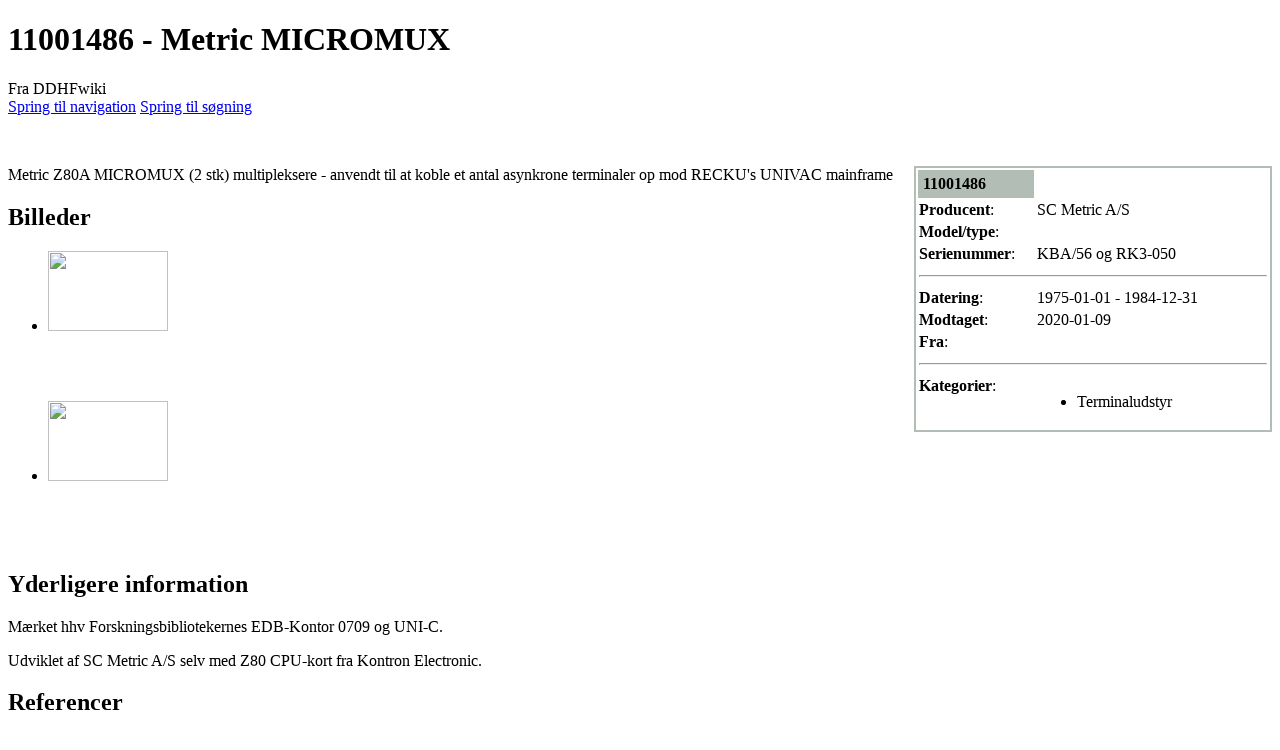

--- FILE ---
content_type: text/html; charset=UTF-8
request_url: https://datamuseum.dk/wiki/Genstand:11001486
body_size: 17781
content:
<!DOCTYPE html>
<html class="client-nojs" lang="da" dir="ltr">
<head>
<meta charset="UTF-8">
<title>11001486 - Metric MICROMUX - DDHFwiki</title>
<script>(function(){var className="client-js";var cookie=document.cookie.match(/(?:^|; )wikidbmwclientpreferences=([^;]+)/);if(cookie){cookie[1].split('%2C').forEach(function(pref){className=className.replace(new RegExp('(^| )'+pref.replace(/-clientpref-\w+$|[^\w-]+/g,'')+'-clientpref-\\w+( |$)'),'$1'+pref+'$2');});}document.documentElement.className=className;}());RLCONF={"wgBreakFrames":true,"wgSeparatorTransformTable":[",\t.",".\t,"],"wgDigitTransformTable":["",""],"wgDefaultDateFormat":"dmy","wgMonthNames":["","januar","februar","marts","april","maj","juni","juli","august","september","oktober","november","december"],"wgRequestId":"3a40072abebd5c6544c38e2c","wgCanonicalNamespace":"Genstand","wgCanonicalSpecialPageName":false,"wgNamespaceNumber":502,"wgPageName":"Genstand:11001486","wgTitle":"11001486","wgCurRevisionId":67036,"wgRevisionId":67036,"wgArticleId":20902,"wgIsArticle":true,"wgIsRedirect":false,"wgAction":"view","wgUserName":null,"wgUserGroups":["*"],"wgCategories":[],"wgPageViewLanguage":"da","wgPageContentLanguage":"da","wgPageContentModel":"wikitext","wgRelevantPageName":"Genstand:11001486","wgRelevantArticleId":20902,"wgIsProbablyEditable":false,"wgRelevantPageIsProbablyEditable":false,"wgRestrictionEdit":["sysop"],"wgRestrictionMove":["sysop"],"wgMFDisplayWikibaseDescriptions":{"search":false,"watchlist":false,"tagline":false},"wgCiteReferencePreviewsActive":true};
RLSTATE={"site.styles":"ready","user.styles":"ready","user":"ready","user.options":"loading","mediawiki.page.gallery.styles":"ready","mediawiki.special":"ready","oojs-ui-core.styles":"ready","oojs-ui.styles.indicators":"ready","mediawiki.widgets.styles":"ready","oojs-ui-core.icons":"ready","mediawiki.htmlform.ooui.styles":"ready","skins.vector.styles.legacy":"ready","ext.embedVideo.styles":"ready"};RLPAGEMODULES=["site","mediawiki.page.ready","skins.vector.legacy.js","ext.embedVideo.overlay"];</script>
<script>(RLQ=window.RLQ||[]).push(function(){mw.loader.impl(function(){return["user.options@12s5i",function($,jQuery,require,module){mw.user.tokens.set({"patrolToken":"+\\","watchToken":"+\\","csrfToken":"+\\"});
}];});});</script>
<link rel="stylesheet" href="/w/load.php?lang=da&amp;modules=ext.embedVideo.styles%7Cmediawiki.htmlform.ooui.styles%7Cmediawiki.page.gallery.styles%7Cmediawiki.special%7Cmediawiki.widgets.styles%7Coojs-ui-core.icons%2Cstyles%7Coojs-ui.styles.indicators%7Cskins.vector.styles.legacy&amp;only=styles&amp;skin=vector">
<script async="" src="/w/load.php?lang=da&amp;modules=startup&amp;only=scripts&amp;raw=1&amp;skin=vector"></script>
<meta name="generator" content="MediaWiki 1.43.6">
<meta name="robots" content="max-image-preview:standard">
<meta name="format-detection" content="telephone=no">
<meta name="viewport" content="width=1120">
<link rel="search" type="application/opensearchdescription+xml" href="/w/rest.php/v1/search" title="DDHFwiki (da)">
<link rel="EditURI" type="application/rsd+xml" href="https://datamuseum.dk/w/api.php?action=rsd">
<link rel="alternate" type="application/atom+xml" title="DDHFwiki Atom-feed" href="/w/index.php?title=Speciel:Seneste_%C3%A6ndringer&amp;feed=atom">
</head>
<body class="skin-vector-legacy mediawiki ltr sitedir-ltr mw-hide-empty-elt ns-502 ns-subject page-Genstand_11001486 rootpage-Genstand_11001486 skin-vector action-view"><div id="mw-page-base" class="noprint"></div>
<div id="mw-head-base" class="noprint"></div>
<div id="content" class="mw-body" role="main">
	<a id="top"></a>
	<div id="siteNotice"></div>
	<div class="mw-indicators">
	</div>
	<h1 id="firstHeading" class="firstHeading mw-first-heading">11001486 - Metric MICROMUX</h1>
	<div id="bodyContent" class="vector-body">
		<div id="siteSub" class="noprint">Fra DDHFwiki</div>
		<div id="contentSub"><div id="mw-content-subtitle"></div></div>
		<div id="contentSub2"></div>
		
		<div id="jump-to-nav"></div>
		<a class="mw-jump-link" href="#mw-head">Spring til navigation</a>
		<a class="mw-jump-link" href="#searchInput">Spring til søgning</a>
		<div id="mw-content-text" class="mw-body-content"><div class="mw-content-ltr mw-parser-output" lang="da" dir="ltr"><p><br />
</p>
<table style="float:right; margin-left: 5px; border: 2px solid #B2BEB5; width: 358px">

<tbody><tr>
<td style="background-color:#B2BEB5; padding:5px;"><b>11001486</b>
</td>
<td>
</td></tr>
<tr>
<td width="115px" valign="top"><b>Producent</b>:
</td>
<td width="235px">SC Metric A/S
</td></tr>
<tr>
<td width="115px" valign="top"><b>Model/type</b>:
</td>
<td width="235px">
</td></tr>
<tr>
<td width="115px" valign="top"><b>Serienummer</b>:
</td>
<td width="235px">KBA/56 og RK3-050
</td></tr>
<tr>
<td colspan="2"><hr />
</td></tr>
<tr>
<td width="115px" valign="top"><b>Datering</b>:
</td>
<td width="235px">1975-01-01 - 1984-12-31
</td></tr>
<tr>
<td width="115px" valign="top"><b>Modtaget</b>:
</td>
<td width="235px">2020-01-09
</td></tr>
<tr>
<td width="65px" valign="top"><b>Fra</b>:
</td>
<td width="235px">
</td></tr>
<tr>
<td colspan="2"><hr />
</td></tr>
<tr>
<td width="115px" valign="top"><b>Kategorier</b>:
</td>
<td width="235px">
<ul><li>Terminaludstyr</li></ul>
</td></tr>
</tbody></table>
<p>Metric Z80A MICROMUX (2 stk) multipleksere - anvendt til at koble et antal asynkrone terminaler op mod RECKU's UNIVAC mainframe
</p>
<h2><span class="mw-headline" id="Billeder">Billeder</span></h2>
<ul class="gallery mw-gallery-traditional">
		<li class="gallerybox" style="width: 155px">
			<div class="thumb" style="width: 150px; height: 150px;"><span typeof="mw:File"><a href="/wiki/Fil:AutoImgRb1901.JPG" class="mw-file-description"><img src="/w/images/thumb/e/e8/AutoImgRb1901.JPG/120px-AutoImgRb1901.JPG" decoding="async" width="120" height="80" class="mw-file-element" srcset="/w/images/thumb/e/e8/AutoImgRb1901.JPG/180px-AutoImgRb1901.JPG 1.5x, /w/images/thumb/e/e8/AutoImgRb1901.JPG/240px-AutoImgRb1901.JPG 2x" /></a></span></div>
			<div class="gallerytext"></div>
		</li>
		<li class="gallerybox" style="width: 155px">
			<div class="thumb" style="width: 150px; height: 150px;"><span typeof="mw:File"><a href="/wiki/Fil:AutoImgRb1902.JPG" class="mw-file-description"><img src="/w/images/thumb/3/31/AutoImgRb1902.JPG/120px-AutoImgRb1902.JPG" decoding="async" width="120" height="80" class="mw-file-element" srcset="/w/images/thumb/3/31/AutoImgRb1902.JPG/180px-AutoImgRb1902.JPG 1.5x, /w/images/thumb/3/31/AutoImgRb1902.JPG/240px-AutoImgRb1902.JPG 2x" /></a></span></div>
			<div class="gallerytext"></div>
		</li>
</ul>
<h2><span class="mw-headline" id="Yderligere_information">Yderligere information</span></h2>
<p>Mærket hhv Forskningsbibliotekernes EDB-Kontor 0709 og UNI-C.
</p><p>Udviklet af SC Metric A/S selv med Z80 CPU-kort fra Kontron Electronic.
</p>
<h2><span class="mw-headline" id="Referencer">Referencer</span></h2>
<h2><span class="mw-headline" id="Links_hertil">Links hertil</span></h2>
<p><br />
</p>
<!-- 
NewPP limit report
Cached time: 20260201134821
Cache expiry: 0
Reduced expiry: true
Complications: [no‐toc]
CPU time usage: 0.054 seconds
Real time usage: 0.058 seconds
Preprocessor visited node count: 95/1000000
Post‐expand include size: 1914/2097152 bytes
Template argument size: 488/2097152 bytes
Highest expansion depth: 5/100
Expensive parser function count: 1/100
Unstrip recursion depth: 0/20
Unstrip post‐expand size: 1131/5000000 bytes
-->
<!--
Transclusion expansion time report (%,ms,calls,template)
100.00%   50.183      1 Skabelon:Genstand
100.00%   50.183      1 -total
 48.53%   24.355      1 Speciel:Whatlinkshere
  4.85%    2.436      1 Skabelon:Infoboks_Genstand
-->
</div>
<div class="printfooter" data-nosnippet="">Hentet fra "<a dir="ltr" href="https://datamuseum.dk/w/index.php?title=Genstand:11001486&amp;oldid=67036">https://datamuseum.dk/w/index.php?title=Genstand:11001486&amp;oldid=67036</a>"</div></div>
		<div id="catlinks" class="catlinks catlinks-allhidden" data-mw="interface"></div>
	</div>
</div>

<div id="mw-navigation">
	<h2>Navigationsmenu</h2>
	<div id="mw-head">
		
<nav id="p-personal" class="mw-portlet mw-portlet-personal vector-user-menu-legacy vector-menu" aria-labelledby="p-personal-label"  >
	<h3
		id="p-personal-label"
		
		class="vector-menu-heading "
	>
		<span class="vector-menu-heading-label">Personlige værktøjer</span>
	</h3>
	<div class="vector-menu-content">
		
		<ul class="vector-menu-content-list">
			
			<li id="pt-login" class="mw-list-item"><a href="/w/index.php?title=Speciel:Log_p%C3%A5&amp;returnto=Genstand%3A11001486" title="Du opfordres til at logge på, men det er ikke obligatorisk. [o]" accesskey="o"><span>Log på</span></a></li>
		</ul>
		
	</div>
</nav>

		<div id="left-navigation">
			
<nav id="p-namespaces" class="mw-portlet mw-portlet-namespaces vector-menu-tabs vector-menu-tabs-legacy vector-menu" aria-labelledby="p-namespaces-label"  >
	<h3
		id="p-namespaces-label"
		
		class="vector-menu-heading "
	>
		<span class="vector-menu-heading-label">Navnerum</span>
	</h3>
	<div class="vector-menu-content">
		
		<ul class="vector-menu-content-list">
			
			<li id="ca-nstab-genstand" class="selected mw-list-item"><a href="/wiki/Genstand:11001486" title="Vis emnesiden [c]" accesskey="c"><span>Genstand</span></a></li><li id="ca-talk" class="new mw-list-item"><a href="/w/index.php?title=GenstandDiskussion:11001486&amp;action=edit&amp;redlink=1" rel="discussion" class="new" title="Diskussion om indholdet på siden (siden findes ikke) [t]" accesskey="t"><span>Diskussion</span></a></li>
		</ul>
		
	</div>
</nav>

			
<nav id="p-variants" class="mw-portlet mw-portlet-variants emptyPortlet vector-menu-dropdown vector-menu" aria-labelledby="p-variants-label"  >
	<input type="checkbox"
		id="p-variants-checkbox"
		role="button"
		aria-haspopup="true"
		data-event-name="ui.dropdown-p-variants"
		class="vector-menu-checkbox"
		aria-labelledby="p-variants-label"
	>
	<label
		id="p-variants-label"
		
		class="vector-menu-heading "
	>
		<span class="vector-menu-heading-label">dansk</span>
	</label>
	<div class="vector-menu-content">
		
		<ul class="vector-menu-content-list">
			
			
		</ul>
		
	</div>
</nav>

		</div>
		<div id="right-navigation">
			
<nav id="p-views" class="mw-portlet mw-portlet-views vector-menu-tabs vector-menu-tabs-legacy vector-menu" aria-labelledby="p-views-label"  >
	<h3
		id="p-views-label"
		
		class="vector-menu-heading "
	>
		<span class="vector-menu-heading-label">Visninger</span>
	</h3>
	<div class="vector-menu-content">
		
		<ul class="vector-menu-content-list">
			
			<li id="ca-view" class="selected mw-list-item"><a href="/wiki/Genstand:11001486"><span>Læs</span></a></li><li id="ca-viewsource" class="mw-list-item"><a href="/w/index.php?title=Genstand:11001486&amp;action=edit" title="Denne side er beskyttet.&#10;Du kan se kildeteksten. [e]" accesskey="e"><span>Vis kilde</span></a></li><li id="ca-history" class="mw-list-item"><a href="/w/index.php?title=Genstand:11001486&amp;action=history" title="Tidligere versioner af denne side [h]" accesskey="h"><span>Se historik</span></a></li>
		</ul>
		
	</div>
</nav>

			
<nav id="p-cactions" class="mw-portlet mw-portlet-cactions emptyPortlet vector-menu-dropdown vector-menu" aria-labelledby="p-cactions-label"  title="Flere muligheder" >
	<input type="checkbox"
		id="p-cactions-checkbox"
		role="button"
		aria-haspopup="true"
		data-event-name="ui.dropdown-p-cactions"
		class="vector-menu-checkbox"
		aria-labelledby="p-cactions-label"
	>
	<label
		id="p-cactions-label"
		
		class="vector-menu-heading "
	>
		<span class="vector-menu-heading-label">Mere</span>
	</label>
	<div class="vector-menu-content">
		
		<ul class="vector-menu-content-list">
			
			
		</ul>
		
	</div>
</nav>

			
<div id="p-search" role="search" class="vector-search-box-vue  vector-search-box-show-thumbnail vector-search-box-auto-expand-width vector-search-box">
	<h3 >Søg</h3>
	<form action="/w/index.php" id="searchform" class="vector-search-box-form">
		<div id="simpleSearch"
			class="vector-search-box-inner"
			 data-search-loc="header-navigation">
			<input class="vector-search-box-input"
				 type="search" name="search" placeholder="Søg på DDHFwiki" aria-label="Søg på DDHFwiki" autocapitalize="sentences" title="Søg på DDHFwiki [f]" accesskey="f" id="searchInput"
			>
			<input type="hidden" name="title" value="Speciel:Søgning">
			<input id="mw-searchButton"
				 class="searchButton mw-fallbackSearchButton" type="submit" name="fulltext" title="Søg efter sider der indeholder denne tekst" value="Søg">
			<input id="searchButton"
				 class="searchButton" type="submit" name="go" title="Vis en side med præcis dette navn, hvis den findes" value="Gå">
		</div>
	</form>
</div>

		</div>
	</div>
	
<div id="mw-panel" class="vector-legacy-sidebar">
	<div id="p-logo" role="banner">
		<a class="mw-wiki-logo" href="/wiki/Forside"
			title="Besøg forsiden"></a>
	</div>
	
<nav id="p-navigation" class="mw-portlet mw-portlet-navigation vector-menu-portal portal vector-menu" aria-labelledby="p-navigation-label"  >
	<h3
		id="p-navigation-label"
		
		class="vector-menu-heading "
	>
		<span class="vector-menu-heading-label">Navigation</span>
	</h3>
	<div class="vector-menu-content">
		
		<ul class="vector-menu-content-list">
			
			<li id="n-Wiki-forside" class="mw-list-item"><a href="/wiki/Forside"><span>Wiki forside</span></a></li><li id="n-DDHF&#039;s-hjemmeside" class="mw-list-item"><a href="https://datamuseum.dk/" rel="nofollow"><span>DDHF&#039;s hjemmeside</span></a></li><li id="n-For-skribenter" class="mw-list-item"><a href="/wiki/DDHFwiki:F%C3%A6llesskabsportal"><span>For skribenter</span></a></li><li id="n-recentchanges" class="mw-list-item"><a href="/wiki/Speciel:Seneste_%C3%A6ndringer" title="Listen over de seneste ændringer i wikien. [r]" accesskey="r"><span>Seneste ændringer</span></a></li><li id="n-randompage" class="mw-list-item"><a href="/wiki/Speciel:Tilf%C3%A6ldig_side" title="Gå til en tilfældig side [x]" accesskey="x"><span>Tilfældig side</span></a></li><li id="n-help" class="mw-list-item"><a href="https://www.mediawiki.org/wiki/Special:MyLanguage/Help:Contents" title="Stedet hvor du finder hjælp"><span>Hjælp</span></a></li>
		</ul>
		
	</div>
</nav>

	
<nav id="p-tb" class="mw-portlet mw-portlet-tb vector-menu-portal portal vector-menu" aria-labelledby="p-tb-label"  >
	<h3
		id="p-tb-label"
		
		class="vector-menu-heading "
	>
		<span class="vector-menu-heading-label">Værktøjer</span>
	</h3>
	<div class="vector-menu-content">
		
		<ul class="vector-menu-content-list">
			
			<li id="t-whatlinkshere" class="mw-list-item"><a href="/wiki/Speciel:Hvad_linker_hertil/Genstand:11001486" title="Liste med alle sider som henviser hertil [j]" accesskey="j"><span>Hvad henviser hertil</span></a></li><li id="t-recentchangeslinked" class="mw-list-item"><a href="/wiki/Speciel:Relaterede_%C3%A6ndringer/Genstand:11001486" rel="nofollow" title="Seneste ændringer af sider som denne side henviser til [k]" accesskey="k"><span>Beslægtede ændringer</span></a></li><li id="t-specialpages" class="mw-list-item"><a href="/wiki/Speciel:Specialsider" title="Liste over alle specialsider [q]" accesskey="q"><span>Specialsider</span></a></li><li id="t-print" class="mw-list-item"><a href="javascript:print();" rel="alternate" title="Printervenlig udgave af denne side [p]" accesskey="p"><span>Udskriftsvenlig udgave</span></a></li><li id="t-permalink" class="mw-list-item"><a href="/w/index.php?title=Genstand:11001486&amp;oldid=67036" title="Permanent link til denne version af denne side"><span>Permanent link</span></a></li><li id="t-info" class="mw-list-item"><a href="/w/index.php?title=Genstand:11001486&amp;action=info" title="Yderligere oplysninger om denne side"><span>Sideinformation</span></a></li>
		</ul>
		
	</div>
</nav>

	
</div>

</div>

<footer id="footer" class="mw-footer" >
	<ul id="footer-info">
	<li id="footer-info-lastmod"> Denne side blev senest redigeret d. 15. oktober 2025 kl. 14:37.</li>
</ul>

	<ul id="footer-places">
	<li id="footer-places-privacy"><a href="/wiki/DDHFwiki:Privatlivspolitik">Privatlivspolitik</a></li>
	<li id="footer-places-about"><a href="/wiki/DDHFwiki:Om">Om DDHFwiki</a></li>
	<li id="footer-places-disclaimers"><a href="/wiki/DDHFwiki:Generelle_forbehold">Forbehold</a></li>
	<li id="footer-places-mobileview"><a href="https://datamuseum.dk/w/index.php?title=Genstand:11001486&amp;mobileaction=toggle_view_mobile" class="noprint stopMobileRedirectToggle">Mobilvisning</a></li>
</ul>

	<ul id="footer-icons" class="noprint">
	<li id="footer-poweredbyico"><a href="https://www.mediawiki.org/" class="cdx-button cdx-button--fake-button cdx-button--size-large cdx-button--fake-button--enabled"><img src="/w/resources/assets/poweredby_mediawiki.svg" alt="Powered by MediaWiki" width="88" height="31" loading="lazy"></a></li>
</ul>

</footer>

<script>(RLQ=window.RLQ||[]).push(function(){mw.config.set({"wgBackendResponseTime":404,"wgPageParseReport":{"limitreport":{"cputime":"0.054","walltime":"0.058","ppvisitednodes":{"value":95,"limit":1000000},"postexpandincludesize":{"value":1914,"limit":2097152},"templateargumentsize":{"value":488,"limit":2097152},"expansiondepth":{"value":5,"limit":100},"expensivefunctioncount":{"value":1,"limit":100},"unstrip-depth":{"value":0,"limit":20},"unstrip-size":{"value":1131,"limit":5000000},"timingprofile":["100.00%   50.183      1 Skabelon:Genstand","100.00%   50.183      1 -total"," 48.53%   24.355      1 Speciel:Whatlinkshere","  4.85%    2.436      1 Skabelon:Infoboks_Genstand"]},"cachereport":{"timestamp":"20260201134821","ttl":0,"transientcontent":true}}});});</script>
</body>
</html>